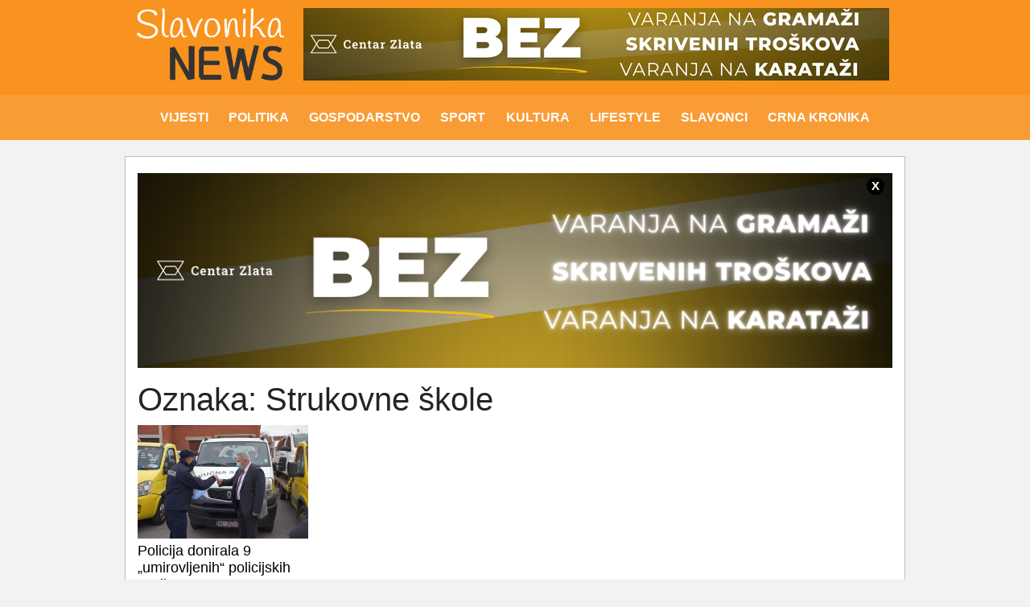

--- FILE ---
content_type: text/html; charset=UTF-8
request_url: https://slavonikanews.hr/tag/strukovne-skole/
body_size: 10638
content:
<!DOCTYPE html>
<html lang="hr" xmlns:fb="https://www.facebook.com/2008/fbml" xmlns:addthis="https://www.addthis.com/help/api-spec" >
<head>
	
    <meta http-equiv="content-type" content="text/html; charset=UTF-8" />
    <meta name="description" content="Slavonika News vijesti, sport, kultura, politika i gospodarstvo u Slavoniji i Baranji" />
    <meta http-equiv="X-UA-Compatible" content="IE=edge">
    <meta name="viewport" content="width=device-width, initial-scale=1">
    <link rel="pingback" href="https://slavonikanews.hr/xmlrpc.php" />
	<link rel="stylesheet" href="https://use.fontawesome.com/releases/v5.0.10/css/all.css" integrity="sha384-+d0P83n9kaQMCwj8F4RJB66tzIwOKmrdb46+porD/OvrJ+37WqIM7UoBtwHO6Nlg" crossorigin="anonymous">
	<link rel="stylesheet" href="https://slavonikanews.hr/wp-content/themes/Ofir_tema/css/slick.css" type="text/css" />
	<!-- Global site tag (gtag.js) - Google Analytics -->
<script async src="https://www.googletagmanager.com/gtag/js?id=UA-123286466-1"></script>
<script>
  window.dataLayer = window.dataLayer || [];
  function gtag(){dataLayer.push(arguments);}
  gtag('js', new Date());

  gtag('config', 'UA-123286466-1');
</script>
    <meta name='robots' content='index, follow, max-image-preview:large, max-snippet:-1, max-video-preview:-1' />

	<!-- This site is optimized with the Yoast SEO plugin v26.8 - https://yoast.com/product/yoast-seo-wordpress/ -->
	<title>strukovne škole - Slavonika News - vijesti iz Slavonije i Baranje</title>
	<link rel="canonical" href="https://slavonikanews.hr/tag/strukovne-skole/" />
	<meta property="og:locale" content="hr_HR" />
	<meta property="og:type" content="article" />
	<meta property="og:title" content="strukovne škole - Slavonika News - vijesti iz Slavonije i Baranje" />
	<meta property="og:url" content="https://slavonikanews.hr/tag/strukovne-skole/" />
	<meta property="og:site_name" content="Slavonika News - vijesti iz Slavonije i Baranje" />
	<meta name="twitter:card" content="summary_large_image" />
	<script type="application/ld+json" class="yoast-schema-graph">{"@context":"https://schema.org","@graph":[{"@type":"CollectionPage","@id":"https://slavonikanews.hr/tag/strukovne-skole/","url":"https://slavonikanews.hr/tag/strukovne-skole/","name":"strukovne škole - Slavonika News - vijesti iz Slavonije i Baranje","isPartOf":{"@id":"https://slavonikanews.hr/#website"},"primaryImageOfPage":{"@id":"https://slavonikanews.hr/tag/strukovne-skole/#primaryimage"},"image":{"@id":"https://slavonikanews.hr/tag/strukovne-skole/#primaryimage"},"thumbnailUrl":"https://slavonikanews.hr/wp-content/uploads/2020/11/donacija-policija.jpg","breadcrumb":{"@id":"https://slavonikanews.hr/tag/strukovne-skole/#breadcrumb"},"inLanguage":"hr"},{"@type":"ImageObject","inLanguage":"hr","@id":"https://slavonikanews.hr/tag/strukovne-skole/#primaryimage","url":"https://slavonikanews.hr/wp-content/uploads/2020/11/donacija-policija.jpg","contentUrl":"https://slavonikanews.hr/wp-content/uploads/2020/11/donacija-policija.jpg","width":750,"height":500},{"@type":"BreadcrumbList","@id":"https://slavonikanews.hr/tag/strukovne-skole/#breadcrumb","itemListElement":[{"@type":"ListItem","position":1,"name":"Home","item":"https://slavonikanews.hr/"},{"@type":"ListItem","position":2,"name":"strukovne škole"}]},{"@type":"WebSite","@id":"https://slavonikanews.hr/#website","url":"https://slavonikanews.hr/","name":"Slavonika News - vijesti iz Slavonije i Baranje","description":"Slavonika News vijesti, sport, kultura, politika i gospodarstvo u Slavoniji i Baranji","potentialAction":[{"@type":"SearchAction","target":{"@type":"EntryPoint","urlTemplate":"https://slavonikanews.hr/?s={search_term_string}"},"query-input":{"@type":"PropertyValueSpecification","valueRequired":true,"valueName":"search_term_string"}}],"inLanguage":"hr"}]}</script>
	<!-- / Yoast SEO plugin. -->


<link rel="alternate" type="application/rss+xml" title="Slavonika News - vijesti iz Slavonije i Baranje &raquo; strukovne škole Kanal oznaka" href="https://slavonikanews.hr/tag/strukovne-skole/feed/" />
<style id='wp-img-auto-sizes-contain-inline-css' type='text/css'>
img:is([sizes=auto i],[sizes^="auto," i]){contain-intrinsic-size:3000px 1500px}
/*# sourceURL=wp-img-auto-sizes-contain-inline-css */
</style>
<link rel='stylesheet' id='dashicons-css' href='https://slavonikanews.hr/wp-includes/css/dashicons.min.css?ver=6.9' media='all' />
<link rel='stylesheet' id='post-views-counter-frontend-css' href='https://slavonikanews.hr/wp-content/plugins/post-views-counter/css/frontend.css?ver=1.7.3' media='all' />
<style id='wp-emoji-styles-inline-css' type='text/css'>

	img.wp-smiley, img.emoji {
		display: inline !important;
		border: none !important;
		box-shadow: none !important;
		height: 1em !important;
		width: 1em !important;
		margin: 0 0.07em !important;
		vertical-align: -0.1em !important;
		background: none !important;
		padding: 0 !important;
	}
/*# sourceURL=wp-emoji-styles-inline-css */
</style>
<style id='wp-block-library-inline-css' type='text/css'>
:root{--wp-block-synced-color:#7a00df;--wp-block-synced-color--rgb:122,0,223;--wp-bound-block-color:var(--wp-block-synced-color);--wp-editor-canvas-background:#ddd;--wp-admin-theme-color:#007cba;--wp-admin-theme-color--rgb:0,124,186;--wp-admin-theme-color-darker-10:#006ba1;--wp-admin-theme-color-darker-10--rgb:0,107,160.5;--wp-admin-theme-color-darker-20:#005a87;--wp-admin-theme-color-darker-20--rgb:0,90,135;--wp-admin-border-width-focus:2px}@media (min-resolution:192dpi){:root{--wp-admin-border-width-focus:1.5px}}.wp-element-button{cursor:pointer}:root .has-very-light-gray-background-color{background-color:#eee}:root .has-very-dark-gray-background-color{background-color:#313131}:root .has-very-light-gray-color{color:#eee}:root .has-very-dark-gray-color{color:#313131}:root .has-vivid-green-cyan-to-vivid-cyan-blue-gradient-background{background:linear-gradient(135deg,#00d084,#0693e3)}:root .has-purple-crush-gradient-background{background:linear-gradient(135deg,#34e2e4,#4721fb 50%,#ab1dfe)}:root .has-hazy-dawn-gradient-background{background:linear-gradient(135deg,#faaca8,#dad0ec)}:root .has-subdued-olive-gradient-background{background:linear-gradient(135deg,#fafae1,#67a671)}:root .has-atomic-cream-gradient-background{background:linear-gradient(135deg,#fdd79a,#004a59)}:root .has-nightshade-gradient-background{background:linear-gradient(135deg,#330968,#31cdcf)}:root .has-midnight-gradient-background{background:linear-gradient(135deg,#020381,#2874fc)}:root{--wp--preset--font-size--normal:16px;--wp--preset--font-size--huge:42px}.has-regular-font-size{font-size:1em}.has-larger-font-size{font-size:2.625em}.has-normal-font-size{font-size:var(--wp--preset--font-size--normal)}.has-huge-font-size{font-size:var(--wp--preset--font-size--huge)}.has-text-align-center{text-align:center}.has-text-align-left{text-align:left}.has-text-align-right{text-align:right}.has-fit-text{white-space:nowrap!important}#end-resizable-editor-section{display:none}.aligncenter{clear:both}.items-justified-left{justify-content:flex-start}.items-justified-center{justify-content:center}.items-justified-right{justify-content:flex-end}.items-justified-space-between{justify-content:space-between}.screen-reader-text{border:0;clip-path:inset(50%);height:1px;margin:-1px;overflow:hidden;padding:0;position:absolute;width:1px;word-wrap:normal!important}.screen-reader-text:focus{background-color:#ddd;clip-path:none;color:#444;display:block;font-size:1em;height:auto;left:5px;line-height:normal;padding:15px 23px 14px;text-decoration:none;top:5px;width:auto;z-index:100000}html :where(.has-border-color){border-style:solid}html :where([style*=border-top-color]){border-top-style:solid}html :where([style*=border-right-color]){border-right-style:solid}html :where([style*=border-bottom-color]){border-bottom-style:solid}html :where([style*=border-left-color]){border-left-style:solid}html :where([style*=border-width]){border-style:solid}html :where([style*=border-top-width]){border-top-style:solid}html :where([style*=border-right-width]){border-right-style:solid}html :where([style*=border-bottom-width]){border-bottom-style:solid}html :where([style*=border-left-width]){border-left-style:solid}html :where(img[class*=wp-image-]){height:auto;max-width:100%}:where(figure){margin:0 0 1em}html :where(.is-position-sticky){--wp-admin--admin-bar--position-offset:var(--wp-admin--admin-bar--height,0px)}@media screen and (max-width:600px){html :where(.is-position-sticky){--wp-admin--admin-bar--position-offset:0px}}
/*wp_block_styles_on_demand_placeholder:6974b3049ff41*/
/*# sourceURL=wp-block-library-inline-css */
</style>
<style id='classic-theme-styles-inline-css' type='text/css'>
/*! This file is auto-generated */
.wp-block-button__link{color:#fff;background-color:#32373c;border-radius:9999px;box-shadow:none;text-decoration:none;padding:calc(.667em + 2px) calc(1.333em + 2px);font-size:1.125em}.wp-block-file__button{background:#32373c;color:#fff;text-decoration:none}
/*# sourceURL=/wp-includes/css/classic-themes.min.css */
</style>
<link rel='stylesheet' id='gdpr-css' href='https://slavonikanews.hr/wp-content/plugins/gdpr/dist/css/public.css?ver=2.1.2' media='all' />
<link rel='stylesheet' id='wp-mcm-styles-css' href='https://slavonikanews.hr/wp-content/plugins/wp-media-category-management/css/wp-mcm-styles.css?ver=2.5.0.1' media='all' />
<link rel='stylesheet' id='normalize-css' href='https://slavonikanews.hr/wp-content/themes/Ofir_tema/css/normalize.css?ver=1.0' media='all' />
<link rel='stylesheet' id='bootstrapcss-css' href='https://slavonikanews.hr/wp-content/themes/Ofir_tema/css/bootstrap.css?ver=1.0' media='all' />
<link rel='stylesheet' id='ofirblank-css' href='https://slavonikanews.hr/wp-content/themes/Ofir_tema/style.css?ver=1.4' media='all' />
<link rel='stylesheet' id='addthis_all_pages-css' href='https://slavonikanews.hr/wp-content/plugins/addthis/frontend/build/addthis_wordpress_public.min.css?ver=6.9' media='all' />
<script type="text/javascript" src="https://slavonikanews.hr/wp-includes/js/jquery/jquery.min.js?ver=3.7.1" id="jquery-core-js"></script>
<script type="text/javascript" src="https://slavonikanews.hr/wp-includes/js/jquery/jquery-migrate.min.js?ver=3.4.1" id="jquery-migrate-js"></script>
<script type="text/javascript" id="gdpr-js-extra">
/* <![CDATA[ */
var GDPR = {"ajaxurl":"https://slavonikanews.hr/wp-admin/admin-ajax.php","logouturl":"","i18n":{"aborting":"Prekid u tijeku","logging_out":"You are being logged out.","continue":"Nastaviti","cancel":"Otkazati","ok":"OK","close_account":"Zatvorite svoj ra\u010dun?","close_account_warning":"Va\u0161 \u0107e ra\u010dun biti zatvoren i svi \u0107e se podaci trajno izbrisati i ne mogu se vratiti. Jesi li siguran?","are_you_sure":"Jesi li siguran?","policy_disagree":"Ako se ne sla\u017eete, vi\u0161e ne\u0107ete imati pristup na\u0161oj web stranici i bit \u0107ete odjavljeni."},"is_user_logged_in":"","refresh":"1"};
//# sourceURL=gdpr-js-extra
/* ]]> */
</script>
<script type="text/javascript" src="https://slavonikanews.hr/wp-content/plugins/gdpr/dist/js/public.js?ver=2.1.2" id="gdpr-js"></script>
<link rel="https://api.w.org/" href="https://slavonikanews.hr/wp-json/" /><link rel="alternate" title="JSON" type="application/json" href="https://slavonikanews.hr/wp-json/wp/v2/tags/2455" /><link rel="EditURI" type="application/rsd+xml" title="RSD" href="https://slavonikanews.hr/xmlrpc.php?rsd" />
<meta name="generator" content="WordPress 6.9" />

<!-- This site is using AdRotate v5.7.3 Professional to display their advertisements - https://ajdg.solutions/ -->
<!-- AdRotate CSS -->
<style type="text/css" media="screen">
	.g { margin:0px; padding:0px; overflow:hidden; line-height:1; zoom:1; }
	.g img { height:auto; }
	.g-col { position:relative; float:left; }
	.g-col:first-child { margin-left: 0; }
	.g-col:last-child { margin-right: 0; }
	@media only screen and (max-width: 480px) {
		.g-col, .g-dyn, .g-single { width:100%; margin-left:0; margin-right:0; }
	}
</style>
<!-- /AdRotate CSS -->

<link rel="icon" href="https://slavonikanews.hr/wp-content/uploads/2018/07/cropped-test-32x32.png" sizes="32x32" />
<link rel="icon" href="https://slavonikanews.hr/wp-content/uploads/2018/07/cropped-test-192x192.png" sizes="192x192" />
<link rel="apple-touch-icon" href="https://slavonikanews.hr/wp-content/uploads/2018/07/cropped-test-180x180.png" />
<meta name="msapplication-TileImage" content="https://slavonikanews.hr/wp-content/uploads/2018/07/cropped-test-270x270.png" />
</head>
<body class="archive tag tag-strukovne-skole tag-2455 wp-theme-Ofir_tema">
<div id="fb-root"></div>
<script>(function(d, s, id) {
  var js, fjs = d.getElementsByTagName(s)[0];
  if (d.getElementById(id)) return;
  js = d.createElement(s); js.id = id;
  js.src = 'https://connect.facebook.net/hr_HR/sdk.js#xfbml=1&version=v2.11&appId=145865499444835&autoLogAppEvents=1';
  fjs.parentNode.insertBefore(js, fjs);
}(document, 'script', 'facebook-jssdk'));</script>
	<div class="wrapper">
		<div class="header_wrap">
			<div class="header_mid">
				<div class="fix">
					<div class="container">
						<div class="row">
							<div class="col-lg-12">
								<div class="logo_cont">
									<a href="https://slavonikanews.hr"><h1><img src="https://slavonikanews.hr/wp-content/themes/Ofir_tema/img/logo.png" class="img-fluid" alt="Logo"></h1></a>
								</div>
								<div class="desk_banner">
									<div class="mobile_top_comm"><div class="g g-1"><div class="g-single a-36"><a class="gofollow" data-track="MzYsMSwxLDYw" href="https://www.centarzlata.com/otkup-zlata/" target=""><img src="https://slavonikanews.hr/wp-content/uploads/2026/01/Centar-zlata-otkup_728x90.png"/></a></div></div></div>								</div>
							</div>
						</div>
					</div>
				</div>
			</div>
			<div class="header_bot">
				<div class="fix">
					<div class="header_nav_cont container">
						<div class="row">
							<div class="col-lg-12">
								<nav class="navbar navbar-expand-lg navbar-light">
									<button class="navbar-toggler" type="button" data-toggle="collapse" data-target="#mobnav" aria-controls="navbarsExample08" aria-expanded="false" aria-label="Toggle navigation">
										<span class="navbar-toggler-icon"></span>
									</button>
									<div class="collapse navbar-collapse" id="mobnav">
										<ul id="menu-top" class="nav navbar-nav"><li id="menu-item-79"><a title="VIJESTI" class="nav-link" href="https://slavonikanews.hr/">VIJESTI</a></li>
<li id="menu-item-80"><a title="POLITIKA" class="nav-link" href="https://slavonikanews.hr/politika/">POLITIKA</a></li>
<li id="menu-item-81"><a title="GOSPODARSTVO" class="nav-link" href="https://slavonikanews.hr/gospodarstvo/">GOSPODARSTVO</a></li>
<li id="menu-item-88"><a title="SPORT" class="nav-link" href="https://slavonikanews.hr/sport/">SPORT</a></li>
<li id="menu-item-94"><a title="KULTURA" class="nav-link" href="https://slavonikanews.hr/kultura/">KULTURA</a></li>
<li id="menu-item-98"><a title="LIFESTYLE" class="nav-link" href="https://slavonikanews.hr/lifestyle/">LIFESTYLE</a></li>
<li id="menu-item-105"><a title="SLAVONCI" class="nav-link" href="https://slavonikanews.hr/slavonci/">SLAVONCI</a></li>
<li id="menu-item-109"><a title="CRNA KRONIKA" class="nav-link" href="https://slavonikanews.hr/crna-kronika/">CRNA KRONIKA</a></li>
</ul>									</div>
								</nav>
							</div>
						</div>
					</div>
				</div>
			</div>
		</div>
		<div class="content_wrap">
			<div class="fix">
				<div class="container">
					<div class="row">
						<div class="col-lg-12 comm_big_cont">
							<span class="com_close">X</span>
							<div class='big_comm'><div class="g g-2"><div class="g-single a-39"><a class="gofollow" data-track="MzksMiwxLDYw" href="https://www.centarzlata.com/otkup-zlata/" target=""><img src="https://slavonikanews.hr/wp-content/uploads/2026/01/Centar-zlata-otkup_970x250.png"/></a></div></div></div>						</div>
					</div>
				</div>
			</div>
<div class="fix">
	<div class="container">
<div class="row"><div class="col-md-12 col-xs-12"><h1 class="archive-title">Oznaka: Strukovne škole</h1></div></div><div class="row">					<div class="col-lg-3 col-sm-6">
						<div class="featured_post_cont">
							<div class="featured_image_cont">
								<img src="https://slavonikanews.hr/wp-content/uploads/2020/11/donacija-policija.jpg" alt="Policija donirala 9 „umirovljenih“ policijskih vozila">
							</div>
							<a class="cat_title _cl" href="" title=""></a>
							<a class="post_title" href="https://slavonikanews.hr/policija-donirala-9-umirovljenih-policijskih-vozila/" title="Policija donirala 9 „umirovljenih“ policijskih vozila"><h2 class="title featured_title cp_title">Policija donirala 9 „umirovljenih“ policijskih vozila</h2></a>
							<div class="post_text_author">
								<span class="sp_date">12.11.2020.</span>
								<span class="sp_author_name"> | Darija Kovačić</span>
							</div>
							<div class="post_excerpt">
								<a class="cp_link" href="https://slavonikanews.hr/policija-donirala-9-umirovljenih-policijskih-vozila/" title="Policija donirala 9 „umirovljenih“ policijskih vozila"><p><div class="at-above-post-arch-page addthis_tool" data-url="https://slavonikanews.hr/policija-donirala-9-umirovljenih-policijskih-vozila/"></div>Danas 12. studenoga, u 10 sati, u dvorištu Policijske uprave osječko-baranjske upriličena je primopredaja 9 rashodovanih policijskih automobila koje je [&hellip;]<!-- AddThis Advanced Settings above via filter on get_the_excerpt --><!-- AddThis Advanced Settings below via filter on get_the_excerpt --><!-- AddThis Advanced Settings generic via filter on get_the_excerpt --><!-- AddThis Share Buttons above via filter on get_the_excerpt --><!-- AddThis Share Buttons below via filter on get_the_excerpt --><div class="at-below-post-arch-page addthis_tool" data-url="https://slavonikanews.hr/policija-donirala-9-umirovljenih-policijskih-vozila/"></div><!-- AddThis Share Buttons generic via filter on get_the_excerpt --></p></a>
							</div>
						</div>
					</div>
				</div>	</div>
</div>
</div> <!-- Content Wrap -->
</div>
<div class="footer">
		<div class="fix">
			<div class="container">
				<div class="row">
					<div class="col-lg-4 col-md-4">
						<div class="footer_logo">
							<img alt="Logo" src="https://slavonikanews.hr/wp-content/themes/Ofir_tema/img/logo.png" />
						</div>
						<p class="footer_logo_text"><strong>Slavonija Digital</strong> medijska grupa</p>
						<ul id="menu-footer_grupe" class="footer_groups"><li id="menu-item-51"><a target="_blank" href="http://dobrevijesti.info/">DobreVijesti.info</a></li>
<li id="menu-item-52"><a target="_blank" href="https://osijeknews.hr">OsijekNews.hr</a></li>
<li id="menu-item-53"><a target="_blank" href="http://cepinonline.com/">CepinOnline.com</a></li>
<li id="menu-item-54"><a target="_blank" href="http://kultura-osijek.eu">Kultura-Osijek.eu</a></li>
</ul>					</div>
					<div class="col-lg-4 col-md-4 footer_tags">
						<h2 class="footer_section_title">Tagovi</h2>
						<ul class='wp-tag-cloud' role='list'>
	<li><a href="https://slavonikanews.hr/tag/koronavirus/" class="tag-cloud-link tag-link-2215 tag-link-position-1" style="font-size: 22pt;" aria-label="koronavirus (262 stavke)">koronavirus</a></li>
	<li><a href="https://slavonikanews.hr/tag/osijek/" class="tag-cloud-link tag-link-41 tag-link-position-2" style="font-size: 20.793103448276pt;" aria-label="Osijek (233 stavke)">Osijek</a></li>
	<li><a href="https://slavonikanews.hr/tag/samoizolacija/" class="tag-cloud-link tag-link-2289 tag-link-position-3" style="font-size: 16.689655172414pt;" aria-label="samoizolacija (158 stavki)">samoizolacija</a></li>
	<li><a href="https://slavonikanews.hr/tag/policija/" class="tag-cloud-link tag-link-184 tag-link-position-4" style="font-size: 14.275862068966pt;" aria-label="policija (125 stavki)">policija</a></li>
	<li><a href="https://slavonikanews.hr/tag/vrijeme/" class="tag-cloud-link tag-link-345 tag-link-position-5" style="font-size: 11.379310344828pt;" aria-label="vrijeme (95 stavki)">vrijeme</a></li>
	<li><a href="https://slavonikanews.hr/tag/dhmz/" class="tag-cloud-link tag-link-344 tag-link-position-6" style="font-size: 11.137931034483pt;" aria-label="dhmz (92 stavke)">dhmz</a></li>
	<li><a href="https://slavonikanews.hr/tag/stozer/" class="tag-cloud-link tag-link-2216 tag-link-position-7" style="font-size: 10.896551724138pt;" aria-label="stožer (90 stavki)">stožer</a></li>
	<li><a href="https://slavonikanews.hr/tag/umrli/" class="tag-cloud-link tag-link-2247 tag-link-position-8" style="font-size: 10.655172413793pt;" aria-label="umrli (88 stavki)">umrli</a></li>
	<li><a href="https://slavonikanews.hr/tag/zarazeni/" class="tag-cloud-link tag-link-2238 tag-link-position-9" style="font-size: 9.9310344827586pt;" aria-label="zaraženi (83 stavke)">zaraženi</a></li>
	<li><a href="https://slavonikanews.hr/tag/promet/" class="tag-cloud-link tag-link-341 tag-link-position-10" style="font-size: 9.9310344827586pt;" aria-label="promet (82 stavke)">promet</a></li>
	<li><a href="https://slavonikanews.hr/tag/hak/" class="tag-cloud-link tag-link-423 tag-link-position-11" style="font-size: 9.6896551724138pt;" aria-label="HAK (80 stavki)">HAK</a></li>
	<li><a href="https://slavonikanews.hr/tag/obz/" class="tag-cloud-link tag-link-84 tag-link-position-12" style="font-size: 9.448275862069pt;" aria-label="OBŽ (78 stavki)">OBŽ</a></li>
	<li><a href="https://slavonikanews.hr/tag/posao/" class="tag-cloud-link tag-link-268 tag-link-position-13" style="font-size: 9.2068965517241pt;" aria-label="posao (77 stavki)">posao</a></li>
	<li><a href="https://slavonikanews.hr/tag/stanje-na-cestama/" class="tag-cloud-link tag-link-424 tag-link-position-14" style="font-size: 8.4827586206897pt;" aria-label="stanje na cestama (71 stavka)">stanje na cestama</a></li>
	<li><a href="https://slavonikanews.hr/tag/testirani/" class="tag-cloud-link tag-link-2374 tag-link-position-15" style="font-size: 8pt;" aria-label="testirani (68 stavki)">testirani</a></li>
</ul>
					</div>
					<div class="col-lg-4 col-md-4">
						<h2 class="footer_section_title">Pretraži:</h2>
						<form role="search" method="get" id="searchform" class="searchform" action="https://slavonikanews.hr">
							<div class="box">
							   <div class="container-1">
								  <input type="text" value="" name="s" id="s" placeholder="Pretraži..." />
								 
									   <span onClick="document.forms['searchform'].submit();" class="sc_button icon"><i class="fa fa-search"></i></span>   
								 
							   </div>
							</div>
						</form>
						<h2 class="footer_section_title">Kontaktirajte nas</h2>
						<ul id="menu-footer_nav" class="footer_menu"><li id="menu-item-159"><a href="https://slavonikanews.hr/impressum/">IMPRESSUM</a></li>
<li id="menu-item-160"><a href="https://slavonikanews.hr/marketing-i-oglasavanje/">MARKETING I OGLAŠAVANJE</a></li>
<li id="menu-item-161"><a href="https://slavonikanews.hr/uvijeti-koristenja/">UVIJETI KORIŠTENJA</a></li>
</ul>					</div>
					<div class="footer_social_wrap col-lg-4">
						<h2 class="footer_section_title">Pratite nas!</h2>
						<ul class="footer_social"><li><a href="http://localhost" target="_blank"><img src="https://slavonikanews.hr/wp-content/uploads/2018/03/facebook_icon.png" /></a></li><li><a href="http://localhost" target="_blank"><img src="https://slavonikanews.hr/wp-content/uploads/2018/03/facebook_icon.png" /></a></li><li><a href="http://localhost" target="_blank"><img src="https://slavonikanews.hr/wp-content/uploads/2018/03/facebook_icon.png" /></a></li></ul>					</div>
				</div>
			</div>
		</div>
		<div class="footer_bottom">
			<strong>Copyright &#9400; 2026 Slavonika News<br/>Sva prava pridržana</strong>
			<small>Nije dozvoljeno prenošenje i preuzimanje sadržaja bez dozvole!</small>
			<p class="footer_bot_text"></p>
			<p class="o_logo_cont">Izrada: <a href="https://ofir.hr" title="Ofir" target="_blank"><img class="ofir_logo" src="https://slavonikanews.hr/wp-content/themes/Ofir_tema/img/ofir_logo.png" alt="Ofir logo"></a></p>
		</div>
	</div>

<script src="https://cdnjs.cloudflare.com/ajax/libs/popper.js/1.12.9/umd/popper.min.js" integrity="sha384-ApNbgh9B+Y1QKtv3Rn7W3mgPxhU9K/ScQsAP7hUibX39j7fakFPskvXusvfa0b4Q" crossorigin="anonymous"></script>
<script type="text/javascript" src="https://slavonikanews.hr/wp-content/themes/Ofir_tema/js/slick.js"></script>
<script type="speculationrules">
{"prefetch":[{"source":"document","where":{"and":[{"href_matches":"/*"},{"not":{"href_matches":["/wp-*.php","/wp-admin/*","/wp-content/uploads/*","/wp-content/*","/wp-content/plugins/*","/wp-content/themes/Ofir_tema/*","/*\\?(.+)"]}},{"not":{"selector_matches":"a[rel~=\"nofollow\"]"}},{"not":{"selector_matches":".no-prefetch, .no-prefetch a"}}]},"eagerness":"conservative"}]}
</script>
<div class="gdpr gdpr-overlay"></div>
<div class="gdpr gdpr-general-confirmation">
	<div class="gdpr-wrapper">
		<header>
			<div class="gdpr-box-title">
				<h3></h3>
				<span class="gdpr-close"></span>
			</div>
		</header>
		<div class="gdpr-content">
			<p></p>
		</div>
		<footer>
			<button class="gdpr-ok" data-callback="closeNotification">OK</button>
		</footer>
	</div>
</div>
<script data-cfasync="false" type="text/javascript">if (window.addthis_product === undefined) { window.addthis_product = "wpp"; } if (window.wp_product_version === undefined) { window.wp_product_version = "wpp-6.2.6"; } if (window.addthis_share === undefined) { window.addthis_share = {}; } if (window.addthis_config === undefined) { window.addthis_config = {"data_track_clickback":true,"ignore_server_config":true,"ui_atversion":"300"}; } if (window.addthis_layers === undefined) { window.addthis_layers = {}; } if (window.addthis_layers_tools === undefined) { window.addthis_layers_tools = [{"responsiveshare":{"numPreferredServices":3,"counts":"none","size":"32px","style":"responsive","shareCountThreshold":0,"services":"facebook,twitter,pinterest_share,google_plusone_share","elements":".addthis_inline_share_toolbox_naqa","id":"responsiveshare"}}]; } else { window.addthis_layers_tools.push({"responsiveshare":{"numPreferredServices":3,"counts":"none","size":"32px","style":"responsive","shareCountThreshold":0,"services":"facebook,twitter,pinterest_share,google_plusone_share","elements":".addthis_inline_share_toolbox_naqa","id":"responsiveshare"}});  } if (window.addthis_plugin_info === undefined) { window.addthis_plugin_info = {"info_status":"enabled","cms_name":"WordPress","plugin_name":"Share Buttons by AddThis","plugin_version":"6.2.6","plugin_mode":"WordPress","anonymous_profile_id":"wp-a1a9ad65fada0e60cb518fa8008cfa6d","page_info":{"template":"archives","post_type":""},"sharing_enabled_on_post_via_metabox":false}; } 
                    (function() {
                      var first_load_interval_id = setInterval(function () {
                        if (typeof window.addthis !== 'undefined') {
                          window.clearInterval(first_load_interval_id);
                          if (typeof window.addthis_layers !== 'undefined' && Object.getOwnPropertyNames(window.addthis_layers).length > 0) {
                            window.addthis.layers(window.addthis_layers);
                          }
                          if (Array.isArray(window.addthis_layers_tools)) {
                            for (i = 0; i < window.addthis_layers_tools.length; i++) {
                              window.addthis.layers(window.addthis_layers_tools[i]);
                            }
                          }
                        }
                     },1000)
                    }());
                </script> <script data-cfasync="false" type="text/javascript" src="https://s7.addthis.com/js/300/addthis_widget.js#pubid=wp-a1a9ad65fada0e60cb518fa8008cfa6d"></script><script type="text/javascript" id="adrotate-clicktracker-js-extra">
/* <![CDATA[ */
var click_object = {"ajax_url":"https://slavonikanews.hr/wp-admin/admin-ajax.php"};
//# sourceURL=adrotate-clicktracker-js-extra
/* ]]> */
</script>
<script type="text/javascript" src="https://slavonikanews.hr/wp-content/plugins/adrotate-pro/library/jquery.adrotate.clicktracker.js" id="adrotate-clicktracker-js"></script>
<script type="text/javascript" src="https://slavonikanews.hr/wp-content/themes/Ofir_tema/js/bootstrap.min.js" id="theme-js-js"></script>
<script type="text/javascript" src="https://slavonikanews.hr/wp-content/plugins/gallery-lightbox-slider/js/jquery/photobox/jquery.photobox.min.js?ver=1.0.0.41" id="glg-photobox-js"></script>

<!--[if lt IE 9]><link rel="stylesheet" href="https://slavonikanews.hr/wp-content/plugins/gallery-lightbox-slider '/css/photobox/photobox.ie.css'.'"><![endif]-->

<style type="text/css">
#pbOverlay { background:rgba(0,0,0,.90)  none repeat scroll 0% 0% !important; }
	.gallery-caption, .blocks-gallery-item figcaption {}	.pbWrapper > img{display: inline;}
	#pbThumbsToggler {display: none !important;}
</style>

<script type="text/javascript">// <![CDATA[
jQuery(document).ready(function($) {
	/* START --- Gallery Lightbox Lite --- */
	
	/* Replace default title to more fancy :) */
	$('.gallery img').each(function(i) {

		$alt = $(this).attr('alt');

		$(this).attr('alt', $alt.replace(/-|_/g, ' '));

		$altnew = $(this).attr('alt').replace(/\b[a-z]/g, function(letter) {

			    return letter.toUpperCase();

			});

		$(this).attr('alt', $altnew );

	});

		
    function escapeHtml(unsafe) {
        return unsafe
            .replace(/&/g, "&amp;")
            .replace(/</g, "&lt;")
            .replace(/>/g, "&gt;")
            .replace(/"/g, "&quot;")
            .replace(/'/g, "&#039;");
    }
	/* Gutenberg Adaptive */
	$('.blocks-gallery-item, .wp-block-image').each(function(i) {

		var $blck = $(this).find('img'),
		$isSrc = $blck.attr('src');

		if (! $blck.closest('a').length) {
			$blck.wrap('<a class="glg-a-custom-wrap" href="'+$isSrc+'"></a>');
		}
		else {
			$blck.closest('a').addClass('glg-a-custom-wrap');
		}

        /* Sanitize */
        if (typeof $blck.attr('alt') !== 'undefined' && $blck.attr('alt') !== '') {
            $blck.attr('alt', escapeHtml($blck.attr('alt')));
        }

	});

	
	/* Initialize!
	.glg-a-custom-wrap (Block Gallery)
	.carousel-item:not(".bx-clone") > a:not(".icp_custom_link") (Image Carousel)
	.gallery-item > dt > a (Native Gallery) */
	$('.gallery, .ghozylab-gallery, .wp-block-gallery')
		.photobox('.carousel-item > a:not(".icp_custom_link"),a.glg-a-custom-wrap, .gallery-item > dt > a, .gallery-item > div > a',{
			autoplay: true,
			time: 3000,
			thumbs: true,
			counter: ''
		}, callback);
		function callback(){
		};

});

/* END --- Gallery Lightbox Lite --- */

// ]]></script>


    <script id="wp-emoji-settings" type="application/json">
{"baseUrl":"https://s.w.org/images/core/emoji/17.0.2/72x72/","ext":".png","svgUrl":"https://s.w.org/images/core/emoji/17.0.2/svg/","svgExt":".svg","source":{"concatemoji":"https://slavonikanews.hr/wp-includes/js/wp-emoji-release.min.js?ver=6.9"}}
</script>
<script type="module">
/* <![CDATA[ */
/*! This file is auto-generated */
const a=JSON.parse(document.getElementById("wp-emoji-settings").textContent),o=(window._wpemojiSettings=a,"wpEmojiSettingsSupports"),s=["flag","emoji"];function i(e){try{var t={supportTests:e,timestamp:(new Date).valueOf()};sessionStorage.setItem(o,JSON.stringify(t))}catch(e){}}function c(e,t,n){e.clearRect(0,0,e.canvas.width,e.canvas.height),e.fillText(t,0,0);t=new Uint32Array(e.getImageData(0,0,e.canvas.width,e.canvas.height).data);e.clearRect(0,0,e.canvas.width,e.canvas.height),e.fillText(n,0,0);const a=new Uint32Array(e.getImageData(0,0,e.canvas.width,e.canvas.height).data);return t.every((e,t)=>e===a[t])}function p(e,t){e.clearRect(0,0,e.canvas.width,e.canvas.height),e.fillText(t,0,0);var n=e.getImageData(16,16,1,1);for(let e=0;e<n.data.length;e++)if(0!==n.data[e])return!1;return!0}function u(e,t,n,a){switch(t){case"flag":return n(e,"\ud83c\udff3\ufe0f\u200d\u26a7\ufe0f","\ud83c\udff3\ufe0f\u200b\u26a7\ufe0f")?!1:!n(e,"\ud83c\udde8\ud83c\uddf6","\ud83c\udde8\u200b\ud83c\uddf6")&&!n(e,"\ud83c\udff4\udb40\udc67\udb40\udc62\udb40\udc65\udb40\udc6e\udb40\udc67\udb40\udc7f","\ud83c\udff4\u200b\udb40\udc67\u200b\udb40\udc62\u200b\udb40\udc65\u200b\udb40\udc6e\u200b\udb40\udc67\u200b\udb40\udc7f");case"emoji":return!a(e,"\ud83e\u1fac8")}return!1}function f(e,t,n,a){let r;const o=(r="undefined"!=typeof WorkerGlobalScope&&self instanceof WorkerGlobalScope?new OffscreenCanvas(300,150):document.createElement("canvas")).getContext("2d",{willReadFrequently:!0}),s=(o.textBaseline="top",o.font="600 32px Arial",{});return e.forEach(e=>{s[e]=t(o,e,n,a)}),s}function r(e){var t=document.createElement("script");t.src=e,t.defer=!0,document.head.appendChild(t)}a.supports={everything:!0,everythingExceptFlag:!0},new Promise(t=>{let n=function(){try{var e=JSON.parse(sessionStorage.getItem(o));if("object"==typeof e&&"number"==typeof e.timestamp&&(new Date).valueOf()<e.timestamp+604800&&"object"==typeof e.supportTests)return e.supportTests}catch(e){}return null}();if(!n){if("undefined"!=typeof Worker&&"undefined"!=typeof OffscreenCanvas&&"undefined"!=typeof URL&&URL.createObjectURL&&"undefined"!=typeof Blob)try{var e="postMessage("+f.toString()+"("+[JSON.stringify(s),u.toString(),c.toString(),p.toString()].join(",")+"));",a=new Blob([e],{type:"text/javascript"});const r=new Worker(URL.createObjectURL(a),{name:"wpTestEmojiSupports"});return void(r.onmessage=e=>{i(n=e.data),r.terminate(),t(n)})}catch(e){}i(n=f(s,u,c,p))}t(n)}).then(e=>{for(const n in e)a.supports[n]=e[n],a.supports.everything=a.supports.everything&&a.supports[n],"flag"!==n&&(a.supports.everythingExceptFlag=a.supports.everythingExceptFlag&&a.supports[n]);var t;a.supports.everythingExceptFlag=a.supports.everythingExceptFlag&&!a.supports.flag,a.supports.everything||((t=a.source||{}).concatemoji?r(t.concatemoji):t.wpemoji&&t.twemoji&&(r(t.twemoji),r(t.wpemoji)))});
//# sourceURL=https://slavonikanews.hr/wp-includes/js/wp-emoji-loader.min.js
/* ]]> */
</script>

<script>
	/* HIDE COMM */
	jQuery('.com_close').on('click', function(){
		jQuery('.comm_big_cont').slideUp('slow');
	});
	
	/* SUBMENU ON HOVER */
	//jQuery('.dropdown-toggle').addClass('nav-link');
	jQuery('ul.dropdown-menu').hide();
	jQuery('ul.nav > li, ul.dropdown-menu > li').hover(function () {
	if (jQuery('> ul.dropdown-menu',this).length > 0) {
		jQuery('> ul.dropdown-menu',this).stop().slideDown('slow');
	}
	},function () {
		if (jQuery('> ul.dropdown-menu',this).length > 0) {
			jQuery('> ul.dropdown-menu',this).stop().slideUp('slow');
		}
	});
	
		
	/* EVENTS */
		
	jQuery('.events_list_today').each(function(){
		var num = jQuery('li', this).length;
		jQuery(' li', this).hide().filter(':lt(3)').show();
		if(num > 3){
			jQuery(this).append('<li><span class="more">Više</span><span class="less">Manje</span></li>').find('li:last');
		}
		
	});
	jQuery('ul.events_list_today > li > span.more').click(function(){
		jQuery(this).parent().siblings(':gt(2)').toggle().end().find('span').toggle();
	});
	jQuery('ul.events_list_today > li > span.less').click(function(){
		jQuery(this).parent().parent().children().hide().filter(':lt(3)').show();
		jQuery(this).parent().show();
		jQuery(this).hide().siblings().toggle();
	});
</script>
	</body>
</html>

--- FILE ---
content_type: text/css
request_url: https://slavonikanews.hr/wp-content/themes/Ofir_tema/style.css?ver=1.4
body_size: 3308
content:
/*
	Theme Name: Ofir theme
	Theme URI: https://ofir.hr
	Description: HTML5 Blank WordPress Theme
	Version: 1.0
	Author: Ofir d.o.o.
	Author URI: https://ofir.hr
	Tags: Blank, HTML5, CSS3, Bootstrap, jQuery

	License: MIT
	License URI: http://opensource.org/licenses/mit-license.php
*/

/*********************** 
	DESKTOP STYLE 
***********************/

/* BOOTSTRAP FIX FOR TABS */

.tab-content > .tab-pane,
.pill-content > .pill-pane {
    display: block;     /* undo display:none          */
    height: 0;          /* height:0 is also invisible */ 
    overflow-y: hidden; /* no-overflow                */
}

.tab-content > .active,
.pill-content > .active {
    height: auto;       /* let the content decide it  */
}

body {
	background-color: #f2f2f2;
}

img {
	max-width: 100%;
}

.fix {
    max-width: 970px;
    margin: 0 auto;
}

/* HEADER */

.header_wrap {
    margin-bottom: 20px;
}

.header_top {
	background-color: #000;
	padding: 5px 0;
}

.header_mid {
	background-color: #f8931f;
	padding: 10px 0;
}

.header_bot {
	background-color: #f99c35;
}

.top_social {
	list-style-type: none;
	padding-left: 0;
	display: inline-block;
	margin-bottom: 0;
}

.top_social li {
	display: inline-block;
	margin-right: 10px;
}

.top_date {
	text-align: right;
    color: #fff;
    display: inline-block;
    float: right;
}

.logo_cont {
	width: 21%;
    display: inline-block;
	float: left;
}

.logo_cont img {
	height: 90px;
}

.desk_banner {
	display: inline-block;
    text-align: right;
    width: 78.5%;
}

.big_comm img {
	max-width: 100%;
}

#menu-top {
	width: 100%;
}

#menu-top li {
	flex: auto;
	text-align: center;
}

.dropdown {
	margin-top: 8px;
}

.navbar-light .navbar-nav .nav-link,
.dropdown-toggle,
.dropdown-toggle:hover {
	font-weight: bold;
    color: rgba(0,0,0,1);
	text-decoration: none;
}

.dropdown-toggle {
	color: #fff;
}

.dropdown-menu {
	left: -2rem;
	min-width: 13rem;
}

.nav-link {
	padding-left: .2rem!important;
	padding-right: .2rem!important;
	color: #fff!important;
}

.dropdown-menu > li > a.nav-link {
	color: #000!important;
}

.nav-link:hover {
	color: rgba(0,0,0,1)!important;
}

.com_close {
    display: block;
    text-align: right;
    font-weight: bold;
    font-size: 15px;
    position: absolute;
    right: 25px;
    top: 5px;
    z-index: 999;
    color: #fff;
    background-color: #000;
    border-radius: 50%;
    padding: 0 6px;
}

.comm_big_cont {
	margin-bottom: 15px;
}

.pagination {
    display: block;
    text-align: center;
}

.pagination span, .pagination a {
    display: inline-block;
    padding: 5px;
    border: 1px solid #fafa;
    background-color: #fff;
    margin-right: 5px;
    border-radius: 5px;
    color: #000;
    text-decoration: none;
}

.new_more {
	display: inline-block;
    text-transform: uppercase;
    border: 1px solid #c8c8c8;
    border-radius: 3px;
    padding: 2px 12px;
    color: #000;
    text-decoration: none;
}

.new_more:hover {
	text-decoration: none;
	color: #000;
}

/* CAT COLORS */

.cat_title {
	text-decoration: none!important;
	text-transform: uppercase;
	font-size: 10pt;
}

.gospodarstvo_cl {
	color: #ffa224!important;
}

/* CONTENT */

.content_wrap {
	max-width: 970px;
    margin: 0 auto;
    background-color: #fff;
    padding: 20px 0;
    border: 1px solid #7777;
}

.section_title {
	margin: 10px 0;
    border-bottom: 3px solid;
	font-size: 14pt;
    color: #fff;
}

.section_title span {
	padding: 0 20px;
	display: inline-block;
}

.featured_section_title {
	border-bottom-color: #000;
}

.featured_section_title span {
	background-color: #000;
}

.post_text_author {
	color: #c8c8c8;
	margin: 5px 0;
}

.post_excerpt p {
	color: #747474;
}

.post_title,
.post_title:hover {
	color: #000;
	text-decoration: none;
}

/* SLIDE */

.slick-slide {
	padding: 0 5px;
	margin-bottom: 30px;
}

.slider_nav_wrap {
	border-bottom: 3px solid #f99c35;
    margin: 0 5px;
    margin-bottom: 10px;
}

#favoriti {
	display: inline-block;
}

#favoriti li {
	display: inline-block;
}

#favoriti li a {
	color: #000!important;
	padding: 5px 10px!important;
}

#favoriti li a:hover {
	background-color: #f99c35;
	color: #fff!important;
}

#favoriti li a.active {
	background-color: #f99c35;
	color: #fff!important;
}

.slide_nav_right {
	position: absolute;
    top: 0;
    right: 2%;
    width: 16%;
	z-index: 99;
}

.slide_nav_right a {
	display: inline-block;
	text-transform: uppercase;
	border: 1px solid #c8c8c8;
	border-radius: 3px;
	padding: 2px 12px;
	color: #000;
	text-decoration: none;
}

.arrows_cont {
	display: inline-block;
    margin-left: 20px;
}

.arrows_cont img:first-child {
	display: inline;
    margin-right: 20px;
}

.favorites_post a {
	text-transform: uppercase;
	color: #c8c8c8;
	font-size: 10pt;
    margin: 5px 0;
	text-decoration: none;
	display: block;
}

.favorites_category {
	margin-bottom: 0;
}

.favorites_title {
	color: #000;
	font-size: 14pt;
}

.favorites_date {
	color: #c8c8c8;
	font-size: 10pt;
}

/* CATEGORIES POSTS */

.politika_section_title {
	border-bottom: 3px solid red;
}

.politika_section_title span {
	background-color: red;
	font-size: 12pt;
}

.gospodarstvo_section_title {
	border-bottom: 3px solid #ffa12c;
}

.gospodarstvo_section_title span {
	background-color: #ffa12c;
	font-size: 12pt;
}

/* SECTION TITLE */

.sport_section_title {
	border-bottom: 3px solid #86c431;
}

.sport_section_title span {
	background-color: #86c431;
	font-size: 12pt;
}

.kultura_section_title {
	border-bottom: 3px solid cornflowerblue;
}

.kultura_section_title span {
	background-color: cornflowerblue;
	font-size: 12pt;
}

.sm_kultura,
.sm_kultura:hover {
	color: cornflowerblue;
}

.kultura_link {
	background-color: cornflowerblue;
	color: #fff!important;
}

.lifestyle_section_title {
	border-bottom: 3px solid #bf64cd;
}

.lifestyle_section_title span {
	background-color: #bf64cd;
	font-size: 12pt;
}

.sm_lifestyle,
.sm_lifestyle:hover {
	color: #bf64cd;
}

.lifestyle_link {
	background-color: #bf64cd;
	font-size: 12pt;
	color: #fff!important;
}

.slavonci_section_title {
	border-bottom: 3px solid #ff9b1e;
}

.slavonci_section_title span {
	background-color: #ff9b1e;
	font-size: 12pt;
}

.sm_slavonci,
.sm_slavonci:hover {
	color: #ff9b1e;
}

.slavonci_link {
	background-color: #ff9b1e;
	font-size: 12pt;
	color: #fff!important;
}

.big_post_wrap {
	position: relative;
	margin-bottom: 15px;
}

.big_post_text {
	
}

.image_layer {
	display: none;
    position: absolute;
    height: 100%;
    width: 100%;
    background: -moz-linear-gradient(top, rgba(0,0,0,0) 0%, rgba(0,0,0,0.65) 100%);
    background: -webkit-linear-gradient(top, rgba(0,0,0,0) 0%,rgba(0,0,0,0.65) 100%);
    background: linear-gradient(to bottom, rgba(0,0,0,0) 0%,rgba(0,0,0,0.65) 100%);
    filter: progid:DXImageTransform.Microsoft.gradient( startColorstr='#00000000', endColorstr='#a6000000',GradientType=0 );
}

.big_post_link {
	text-transform: uppercase;
	color: #000;
	text-decoration: none;
	font-size: 10pt;
	padding: 0 5px;
}

.big_post_link:hover {
	text-decoration: none;
}

.gospodarstvo_link {
	background-color: #ffa12c;
	color: #fff!important;
}

.politika_link {
	background-color: red;
	color: #fff!important;
}

.sport_link {
	background-color: #86c431;
	color: #fff!important;
}

.big_post_text h2 {
	color: #000;
    font-size: 16pt;
    margin-bottom: 0;
}

.big_post_text span {
	color: #fff;
	font-size: 10pt;
}

.sm_post {
	float: left;
	margin-bottom: 15px;
	width: 100%;
}

.sm_image_cont {
	float: left;
	width: 40%;
	margin-right: 10px;
}

.sm_text {
	float: right;
	width: 54%;
}

.sm_cat_link,
.sm_cat_link:hover {
	font-size: 8pt;
	text-transform: uppercase;
	text-decoration: none;
}

.sm_title {
	font-size: 10pt;
}

.sm_politika,
.sm_politika:hover {
	color: red;
}

.sm_gospodarstvo,
.sm_gospodarstvo:hover {
	color: #ffa12c;
}

.sm_sport,
.sm_sport:hover {
	color: #86c431;
}

/* POPULAR */

.popular_title {
    font-size: 14pt;
}

.popular_sm_title {
	font-size: 12pt;
}

/* EVENTS */

.less {
	display: none;
}

#events {
	list-style-type:none;
	padding-left:0;
}

.events_day {
	font-size: 14px;
    text-transform: uppercase;
    color: #989898;
	border-bottom: 1px solid #000;
	text-align:right;
}

.events_day:hover {
	cursor:pointer;
}

.events_day img {
	margin-left:10px;
}

.events_list_today,
.events_list {
	list-style-type:none;
	padding-left: 0;
    text-align: center;
}

ul.events_list_today li,
ul.events_list li  {
    border-bottom: 1px solid #000;
    padding: 8px 0;
	text-transform: initial;
}

ul.events_list_today a,
ul.events_list a {
	color:#000;
	text-decoration:none;
}

.pop_link {
	position: relative;
	display: block;
}

.pop_link span {
	display: none;
	border: 1px solid #000;
	padding: 5px;
	min-width: 100%;
}

.pop_title {
	font-weight: bold;
	text-transform: uppercase;
	margin-bottom: 5px;
	margin-top: 5px;
}

.pop_text {
	color: #989898;
}

.pop_img {
	max-height: 70px;
}

.pop_link:hover span {
	display: block;
	position: absolute;
	z-index: 99;
	background-color: #fff;
	right: -20%;
    top: 25px;
}

/* SINGLE PAGE */

.sp_subtitle {
	color: #747474;
	font-size: 12pt;
}

.sp_text_wrap {
	margin-top: 15px;
}

.single_most_section {
	text-transform: uppercase;
    font-size: 18pt;
}

.num_top a {
	color: #fff;
	text-decoration: none;
}

.post_subtitle {
	color: #c8c8c8;
	text-transform: uppercase;
	font-size: 10pt;
	margin-top: 5px;
	margin-bottom: 0;
}

.post_link:hover {
	text-decoration: none;
}

.post_title {
	font-size: 12pt;
	margin: 0;
}

.line {
	border-bottom: 1px solid #000;
	margin: 20px 0;
}

.num_post:last-child > .line {
	display: none;
}

.title_cl {
	font-size: 20pt;
}

.sub_categories {
	padding-left: 0;
	list-style-type: none;
	margin-bottom: 0;
}

.sub_categories li {
	display: inline-block;
	margin-right: 10px;
}

.sub_cat {
	margin: 0;
}

.rel_post a {
	color: #fff;
}

.single_comm_small {
    margin-bottom: 20px;
}

.single_comm_small .g {
    margin: 0 auto;
}

/* CATEGORIE PAGE */

.view_more_wrap {
	text-align: center;
}

.view_more_wrap a {
	display: inline-block;
    border: 1px solid;
    border-radius: 5px;
    padding: 5px 15px;
}

.view_more_wrap a:hover {
	text-decoration: none;
}

.home_comm_1 .g {
	margin: 0 auto;
}

.cp_title {
	font-size: 18px;
	margin-top: 5px;
}

.cp_link,
.cp_link:hover {
	color: #000;
	text-decoration: none;
}

/* FOOTER */

.footer_social_wrap {
	display: none;
}

.footer {
	background-color: #222222;
	color: #fff;
    text-align: left;
	margin-top: 30px;
}

.footer_logo {
    text-align: center;
    margin-bottom: 10px;
    margin-top: 5px;
}

.footer_logo_text {
    text-align: center;
}

.footer ul {
    list-style-type: none;
    padding-left: 0;
}

.footer li {
    display: inline-block;
}

#menu-footer_grupe li {
    padding: 0 6px;
    margin-bottom: 10px;
}

#menu-footer_grupe li:nth-child(odd) {
    border-right: 2px solid #fff;
    width: 49%;
}

#menu-footer_grupe li a {
    color: #fff;
    text-decoration: none;
    border-bottom: 2px solid #fff;
    font-size: 17px;
}

.footer_section_title {
    border-bottom: 2px solid #fff;
    padding-bottom: 5px;
	font-size: 20pt;
    margin-top: 10px;
}

ul.wp-tag-cloud li {
    background-color: #fff;
    margin-bottom: 10px;
}

ul.wp-tag-cloud li a {
    font-size: 13px!important;
    color: #82b040;
    text-transform: uppercase;
	padding: 0 7px;
	text-decoration: none;
}

.container-1 {
    position: relative;
}

#s {
    display: block;
    width: 100%;
    height: 34px;
    padding: 6px 12px;
    font-size: 14px;
    line-height: 1.42857143;
    color: #555555;
    background-color: #fff;
    background-image: none;
    border: 1px solid #ccc;
    border-radius: 4px;
    -webkit-box-shadow: inset 0 1px 1px rgba(0, 0, 0, 0.075);
    box-shadow: inset 0 1px 1px rgba(0, 0, 0, 0.075);
    -webkit-transition: border-color ease-in-out .15s, box-shadow ease-in-out .15s;
    -o-transition: border-color ease-in-out .15s, box-shadow ease-in-out .15s;
    transition: border-color ease-in-out .15s, box-shadow ease-in-out .15s;
}

.sc_button {
    background-color: transparent!important;
    border: none!important;
    position: absolute;
    top: 2px;
    right: 10px;
    padding: 0;
    color: #000;
    font-size: 20px;
}

#menu-footer_nav li {
    display: block;
    margin-bottom: 10px;
}

#menu-footer_nav li a {
    color: #fff;
    text-decoration: none;
    border-bottom: 2px solid #fff;
    font-size: 14px;
    text-transform: uppercase;
}

.footer_bottom {
	background-color: #111111;
	text-align: center;
    padding: 15px;
}

.menu-footer_grupe-container {
	margin-top: 20px;
}

.o_logo_cont {
	margin-bottom: 0;
}

.ofir_logo {
	width: 50px;
}

/*********************** 
	TABLET STYLE 
***********************/

@media (max-width: 991.98px) {
	
	/* HEADER */
	
	.content_wrap {
		width: 100%;
	}
	
	.logo_cont {
		width: 100%;
		text-align: center;
	}
	
	.navbar-toggler {
		background-color: #fff;
	}
	
	/* SLIDE */
	
	.desk_banner,
	.slide_nav_right {
		display: none;
	}
	
	/* POSTS */
	
	.section_title span {
		font-size: 15pt!important;
	}
	
	.big_post_link,
	.big_post_text span {
		font-size: 12pt;
	}
	
	.big_post_text h2 {
		font-size: 18pt;
	}
	
	.sm_image_cont {
		width: 44%;
	}
	
	.sm_text {
		width: 51%;
	}
	
	.sm_cat_link, 
	.sm_cat_link:hover {
		font-size: 12pt;
	}
	
	.sm_title {
		font-size: 12pt;
		font-weight: bold;
	}
	
	.popular_big {
		border-bottom: 1px solid #000;
		margin-bottom: 10px;
		padding-bottom: 10px;
	}
	
	.popular_big img {
		margin-bottom: 5px;
	}
	
	.title_cl {
		font-size: 16pt;
	}
	
	.featured_title,
	.archive-title,
	.search_title {
		font-size: 20pt;
	}
	
	.post_subtitle {
		font-size: 12pt;
	}
	
	.post_title {
		font-size: 18pt;
		font-weight: bold;
	}
	
	.s_cont {
		border-bottom: 1px solid #000;
	}
	
	.home_long_comm {
		display: none;
	}
	
	.footer_logo {
		margin-bottom: 30px;
		padding-top: 20px;
	}
	
	.footer_section_title {
		margin-bottom: 20px;
	}
	
	#searchform {
		margin-bottom: 25px;
	}
	
	#menu-footer_grupe li {
		width: 100%;
		text-align: center;
	}
	
	#menu-footer_grupe li:nth-child(odd) {
		border-right: none;
		width: 100%;
	}
	
}

/*********************** 
	MOBILE STYLE 
***********************/

@media (max-width: 767.98px) {
	
	#menu-footer_grupe li:nth-child(odd) {
		border-right: 2px solid #fff;
		width: 49%;
	}
	
	#menu-footer_grupe li {
		width: 49%;
		text-align: center;
	}
	
}



